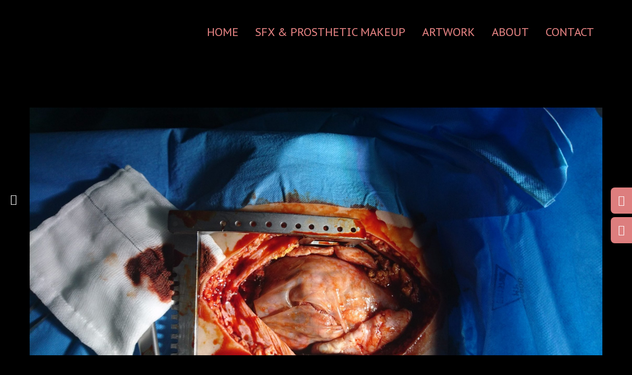

--- FILE ---
content_type: text/html; charset=UTF-8
request_url: https://veronikadejong.com/gmedia/b01d801c-0add-485a-8bbe-25a6c8491f56-scaled-jpeg/
body_size: 70428
content:
<!doctype html><!-- Overlay Pro -->
<html lang="en-GB">
<head>
	<meta charset="UTF-8">
	<meta name="viewport" content="width=device-width, initial-scale=1">
	<link rel="profile" href="https://gmpg.org/xfn/11">
	<title>&#8216;Holby City&#8217;</title>
<meta name='robots' content='max-image-preview:large' />
<link rel='dns-prefetch' href='//nikidejong.com' />
<link rel='dns-prefetch' href='//fonts.googleapis.com' />
<link rel="alternate" type="application/rss+xml" title=" &raquo; Feed" href="https://nikidejong.com/feed/" />
<link rel="alternate" type="application/rss+xml" title=" &raquo; Comments Feed" href="https://nikidejong.com/comments/feed/" />
		<!-- Gmedia Open Graph Meta Image -->
		<meta property="og:title" content="&#039;Holby City&#039;"/>
		<meta property="og:description" content="Silicone fabricating painting and set dressing"/>
		<meta property="og:image" content="https://nikidejong.com/wp-content/grand-media/image/B01D801C-0ADD-485A-8BBE-25A6C8491F56-scaled.jpeg"/>
		<!-- End Gmedia Open Graph Meta Image -->
		<link rel="alternate" type="application/rss+xml" title=" &raquo; &#8216;Holby City&#8217; Comments Feed" href="https://nikidejong.com/gmedia/b01d801c-0add-485a-8bbe-25a6c8491f56-scaled-jpeg/feed/" />
<link rel="alternate" title="oEmbed (JSON)" type="application/json+oembed" href="https://nikidejong.com/wp-json/oembed/1.0/embed?url=https%3A%2F%2Fnikidejong.com%2Fgmedia%2Fb01d801c-0add-485a-8bbe-25a6c8491f56-scaled-jpeg%2F" />
<link rel="alternate" title="oEmbed (XML)" type="text/xml+oembed" href="https://nikidejong.com/wp-json/oembed/1.0/embed?url=https%3A%2F%2Fnikidejong.com%2Fgmedia%2Fb01d801c-0add-485a-8bbe-25a6c8491f56-scaled-jpeg%2F&#038;format=xml" />
<style id='wp-img-auto-sizes-contain-inline-css' type='text/css'>
img:is([sizes=auto i],[sizes^="auto," i]){contain-intrinsic-size:3000px 1500px}
/*# sourceURL=wp-img-auto-sizes-contain-inline-css */
</style>
<style id='wp-emoji-styles-inline-css' type='text/css'>

	img.wp-smiley, img.emoji {
		display: inline !important;
		border: none !important;
		box-shadow: none !important;
		height: 1em !important;
		width: 1em !important;
		margin: 0 0.07em !important;
		vertical-align: -0.1em !important;
		background: none !important;
		padding: 0 !important;
	}
/*# sourceURL=wp-emoji-styles-inline-css */
</style>
<style id='wp-block-library-inline-css' type='text/css'>
:root{--wp-block-synced-color:#7a00df;--wp-block-synced-color--rgb:122,0,223;--wp-bound-block-color:var(--wp-block-synced-color);--wp-editor-canvas-background:#ddd;--wp-admin-theme-color:#007cba;--wp-admin-theme-color--rgb:0,124,186;--wp-admin-theme-color-darker-10:#006ba1;--wp-admin-theme-color-darker-10--rgb:0,107,160.5;--wp-admin-theme-color-darker-20:#005a87;--wp-admin-theme-color-darker-20--rgb:0,90,135;--wp-admin-border-width-focus:2px}@media (min-resolution:192dpi){:root{--wp-admin-border-width-focus:1.5px}}.wp-element-button{cursor:pointer}:root .has-very-light-gray-background-color{background-color:#eee}:root .has-very-dark-gray-background-color{background-color:#313131}:root .has-very-light-gray-color{color:#eee}:root .has-very-dark-gray-color{color:#313131}:root .has-vivid-green-cyan-to-vivid-cyan-blue-gradient-background{background:linear-gradient(135deg,#00d084,#0693e3)}:root .has-purple-crush-gradient-background{background:linear-gradient(135deg,#34e2e4,#4721fb 50%,#ab1dfe)}:root .has-hazy-dawn-gradient-background{background:linear-gradient(135deg,#faaca8,#dad0ec)}:root .has-subdued-olive-gradient-background{background:linear-gradient(135deg,#fafae1,#67a671)}:root .has-atomic-cream-gradient-background{background:linear-gradient(135deg,#fdd79a,#004a59)}:root .has-nightshade-gradient-background{background:linear-gradient(135deg,#330968,#31cdcf)}:root .has-midnight-gradient-background{background:linear-gradient(135deg,#020381,#2874fc)}:root{--wp--preset--font-size--normal:16px;--wp--preset--font-size--huge:42px}.has-regular-font-size{font-size:1em}.has-larger-font-size{font-size:2.625em}.has-normal-font-size{font-size:var(--wp--preset--font-size--normal)}.has-huge-font-size{font-size:var(--wp--preset--font-size--huge)}.has-text-align-center{text-align:center}.has-text-align-left{text-align:left}.has-text-align-right{text-align:right}.has-fit-text{white-space:nowrap!important}#end-resizable-editor-section{display:none}.aligncenter{clear:both}.items-justified-left{justify-content:flex-start}.items-justified-center{justify-content:center}.items-justified-right{justify-content:flex-end}.items-justified-space-between{justify-content:space-between}.screen-reader-text{border:0;clip-path:inset(50%);height:1px;margin:-1px;overflow:hidden;padding:0;position:absolute;width:1px;word-wrap:normal!important}.screen-reader-text:focus{background-color:#ddd;clip-path:none;color:#444;display:block;font-size:1em;height:auto;left:5px;line-height:normal;padding:15px 23px 14px;text-decoration:none;top:5px;width:auto;z-index:100000}html :where(.has-border-color){border-style:solid}html :where([style*=border-top-color]){border-top-style:solid}html :where([style*=border-right-color]){border-right-style:solid}html :where([style*=border-bottom-color]){border-bottom-style:solid}html :where([style*=border-left-color]){border-left-style:solid}html :where([style*=border-width]){border-style:solid}html :where([style*=border-top-width]){border-top-style:solid}html :where([style*=border-right-width]){border-right-style:solid}html :where([style*=border-bottom-width]){border-bottom-style:solid}html :where([style*=border-left-width]){border-left-style:solid}html :where(img[class*=wp-image-]){height:auto;max-width:100%}:where(figure){margin:0 0 1em}html :where(.is-position-sticky){--wp-admin--admin-bar--position-offset:var(--wp-admin--admin-bar--height,0px)}@media screen and (max-width:600px){html :where(.is-position-sticky){--wp-admin--admin-bar--position-offset:0px}}

/*# sourceURL=wp-block-library-inline-css */
</style><style id='global-styles-inline-css' type='text/css'>
:root{--wp--preset--aspect-ratio--square: 1;--wp--preset--aspect-ratio--4-3: 4/3;--wp--preset--aspect-ratio--3-4: 3/4;--wp--preset--aspect-ratio--3-2: 3/2;--wp--preset--aspect-ratio--2-3: 2/3;--wp--preset--aspect-ratio--16-9: 16/9;--wp--preset--aspect-ratio--9-16: 9/16;--wp--preset--color--black: #000000;--wp--preset--color--cyan-bluish-gray: #abb8c3;--wp--preset--color--white: #ffffff;--wp--preset--color--pale-pink: #f78da7;--wp--preset--color--vivid-red: #cf2e2e;--wp--preset--color--luminous-vivid-orange: #ff6900;--wp--preset--color--luminous-vivid-amber: #fcb900;--wp--preset--color--light-green-cyan: #7bdcb5;--wp--preset--color--vivid-green-cyan: #00d084;--wp--preset--color--pale-cyan-blue: #8ed1fc;--wp--preset--color--vivid-cyan-blue: #0693e3;--wp--preset--color--vivid-purple: #9b51e0;--wp--preset--gradient--vivid-cyan-blue-to-vivid-purple: linear-gradient(135deg,rgb(6,147,227) 0%,rgb(155,81,224) 100%);--wp--preset--gradient--light-green-cyan-to-vivid-green-cyan: linear-gradient(135deg,rgb(122,220,180) 0%,rgb(0,208,130) 100%);--wp--preset--gradient--luminous-vivid-amber-to-luminous-vivid-orange: linear-gradient(135deg,rgb(252,185,0) 0%,rgb(255,105,0) 100%);--wp--preset--gradient--luminous-vivid-orange-to-vivid-red: linear-gradient(135deg,rgb(255,105,0) 0%,rgb(207,46,46) 100%);--wp--preset--gradient--very-light-gray-to-cyan-bluish-gray: linear-gradient(135deg,rgb(238,238,238) 0%,rgb(169,184,195) 100%);--wp--preset--gradient--cool-to-warm-spectrum: linear-gradient(135deg,rgb(74,234,220) 0%,rgb(151,120,209) 20%,rgb(207,42,186) 40%,rgb(238,44,130) 60%,rgb(251,105,98) 80%,rgb(254,248,76) 100%);--wp--preset--gradient--blush-light-purple: linear-gradient(135deg,rgb(255,206,236) 0%,rgb(152,150,240) 100%);--wp--preset--gradient--blush-bordeaux: linear-gradient(135deg,rgb(254,205,165) 0%,rgb(254,45,45) 50%,rgb(107,0,62) 100%);--wp--preset--gradient--luminous-dusk: linear-gradient(135deg,rgb(255,203,112) 0%,rgb(199,81,192) 50%,rgb(65,88,208) 100%);--wp--preset--gradient--pale-ocean: linear-gradient(135deg,rgb(255,245,203) 0%,rgb(182,227,212) 50%,rgb(51,167,181) 100%);--wp--preset--gradient--electric-grass: linear-gradient(135deg,rgb(202,248,128) 0%,rgb(113,206,126) 100%);--wp--preset--gradient--midnight: linear-gradient(135deg,rgb(2,3,129) 0%,rgb(40,116,252) 100%);--wp--preset--font-size--small: 13px;--wp--preset--font-size--medium: 20px;--wp--preset--font-size--large: 36px;--wp--preset--font-size--x-large: 42px;--wp--preset--spacing--20: 0.44rem;--wp--preset--spacing--30: 0.67rem;--wp--preset--spacing--40: 1rem;--wp--preset--spacing--50: 1.5rem;--wp--preset--spacing--60: 2.25rem;--wp--preset--spacing--70: 3.38rem;--wp--preset--spacing--80: 5.06rem;--wp--preset--shadow--natural: 6px 6px 9px rgba(0, 0, 0, 0.2);--wp--preset--shadow--deep: 12px 12px 50px rgba(0, 0, 0, 0.4);--wp--preset--shadow--sharp: 6px 6px 0px rgba(0, 0, 0, 0.2);--wp--preset--shadow--outlined: 6px 6px 0px -3px rgb(255, 255, 255), 6px 6px rgb(0, 0, 0);--wp--preset--shadow--crisp: 6px 6px 0px rgb(0, 0, 0);}:where(.is-layout-flex){gap: 0.5em;}:where(.is-layout-grid){gap: 0.5em;}body .is-layout-flex{display: flex;}.is-layout-flex{flex-wrap: wrap;align-items: center;}.is-layout-flex > :is(*, div){margin: 0;}body .is-layout-grid{display: grid;}.is-layout-grid > :is(*, div){margin: 0;}:where(.wp-block-columns.is-layout-flex){gap: 2em;}:where(.wp-block-columns.is-layout-grid){gap: 2em;}:where(.wp-block-post-template.is-layout-flex){gap: 1.25em;}:where(.wp-block-post-template.is-layout-grid){gap: 1.25em;}.has-black-color{color: var(--wp--preset--color--black) !important;}.has-cyan-bluish-gray-color{color: var(--wp--preset--color--cyan-bluish-gray) !important;}.has-white-color{color: var(--wp--preset--color--white) !important;}.has-pale-pink-color{color: var(--wp--preset--color--pale-pink) !important;}.has-vivid-red-color{color: var(--wp--preset--color--vivid-red) !important;}.has-luminous-vivid-orange-color{color: var(--wp--preset--color--luminous-vivid-orange) !important;}.has-luminous-vivid-amber-color{color: var(--wp--preset--color--luminous-vivid-amber) !important;}.has-light-green-cyan-color{color: var(--wp--preset--color--light-green-cyan) !important;}.has-vivid-green-cyan-color{color: var(--wp--preset--color--vivid-green-cyan) !important;}.has-pale-cyan-blue-color{color: var(--wp--preset--color--pale-cyan-blue) !important;}.has-vivid-cyan-blue-color{color: var(--wp--preset--color--vivid-cyan-blue) !important;}.has-vivid-purple-color{color: var(--wp--preset--color--vivid-purple) !important;}.has-black-background-color{background-color: var(--wp--preset--color--black) !important;}.has-cyan-bluish-gray-background-color{background-color: var(--wp--preset--color--cyan-bluish-gray) !important;}.has-white-background-color{background-color: var(--wp--preset--color--white) !important;}.has-pale-pink-background-color{background-color: var(--wp--preset--color--pale-pink) !important;}.has-vivid-red-background-color{background-color: var(--wp--preset--color--vivid-red) !important;}.has-luminous-vivid-orange-background-color{background-color: var(--wp--preset--color--luminous-vivid-orange) !important;}.has-luminous-vivid-amber-background-color{background-color: var(--wp--preset--color--luminous-vivid-amber) !important;}.has-light-green-cyan-background-color{background-color: var(--wp--preset--color--light-green-cyan) !important;}.has-vivid-green-cyan-background-color{background-color: var(--wp--preset--color--vivid-green-cyan) !important;}.has-pale-cyan-blue-background-color{background-color: var(--wp--preset--color--pale-cyan-blue) !important;}.has-vivid-cyan-blue-background-color{background-color: var(--wp--preset--color--vivid-cyan-blue) !important;}.has-vivid-purple-background-color{background-color: var(--wp--preset--color--vivid-purple) !important;}.has-black-border-color{border-color: var(--wp--preset--color--black) !important;}.has-cyan-bluish-gray-border-color{border-color: var(--wp--preset--color--cyan-bluish-gray) !important;}.has-white-border-color{border-color: var(--wp--preset--color--white) !important;}.has-pale-pink-border-color{border-color: var(--wp--preset--color--pale-pink) !important;}.has-vivid-red-border-color{border-color: var(--wp--preset--color--vivid-red) !important;}.has-luminous-vivid-orange-border-color{border-color: var(--wp--preset--color--luminous-vivid-orange) !important;}.has-luminous-vivid-amber-border-color{border-color: var(--wp--preset--color--luminous-vivid-amber) !important;}.has-light-green-cyan-border-color{border-color: var(--wp--preset--color--light-green-cyan) !important;}.has-vivid-green-cyan-border-color{border-color: var(--wp--preset--color--vivid-green-cyan) !important;}.has-pale-cyan-blue-border-color{border-color: var(--wp--preset--color--pale-cyan-blue) !important;}.has-vivid-cyan-blue-border-color{border-color: var(--wp--preset--color--vivid-cyan-blue) !important;}.has-vivid-purple-border-color{border-color: var(--wp--preset--color--vivid-purple) !important;}.has-vivid-cyan-blue-to-vivid-purple-gradient-background{background: var(--wp--preset--gradient--vivid-cyan-blue-to-vivid-purple) !important;}.has-light-green-cyan-to-vivid-green-cyan-gradient-background{background: var(--wp--preset--gradient--light-green-cyan-to-vivid-green-cyan) !important;}.has-luminous-vivid-amber-to-luminous-vivid-orange-gradient-background{background: var(--wp--preset--gradient--luminous-vivid-amber-to-luminous-vivid-orange) !important;}.has-luminous-vivid-orange-to-vivid-red-gradient-background{background: var(--wp--preset--gradient--luminous-vivid-orange-to-vivid-red) !important;}.has-very-light-gray-to-cyan-bluish-gray-gradient-background{background: var(--wp--preset--gradient--very-light-gray-to-cyan-bluish-gray) !important;}.has-cool-to-warm-spectrum-gradient-background{background: var(--wp--preset--gradient--cool-to-warm-spectrum) !important;}.has-blush-light-purple-gradient-background{background: var(--wp--preset--gradient--blush-light-purple) !important;}.has-blush-bordeaux-gradient-background{background: var(--wp--preset--gradient--blush-bordeaux) !important;}.has-luminous-dusk-gradient-background{background: var(--wp--preset--gradient--luminous-dusk) !important;}.has-pale-ocean-gradient-background{background: var(--wp--preset--gradient--pale-ocean) !important;}.has-electric-grass-gradient-background{background: var(--wp--preset--gradient--electric-grass) !important;}.has-midnight-gradient-background{background: var(--wp--preset--gradient--midnight) !important;}.has-small-font-size{font-size: var(--wp--preset--font-size--small) !important;}.has-medium-font-size{font-size: var(--wp--preset--font-size--medium) !important;}.has-large-font-size{font-size: var(--wp--preset--font-size--large) !important;}.has-x-large-font-size{font-size: var(--wp--preset--font-size--x-large) !important;}
/*# sourceURL=global-styles-inline-css */
</style>

<style id='classic-theme-styles-inline-css' type='text/css'>
/*! This file is auto-generated */
.wp-block-button__link{color:#fff;background-color:#32373c;border-radius:9999px;box-shadow:none;text-decoration:none;padding:calc(.667em + 2px) calc(1.333em + 2px);font-size:1.125em}.wp-block-file__button{background:#32373c;color:#fff;text-decoration:none}
/*# sourceURL=/wp-includes/css/classic-themes.min.css */
</style>
<link rel='stylesheet' id='contact-form-7-css' href='https://nikidejong.com/wp-content/plugins/contact-form-7/includes/css/styles.css?ver=6.1.2' type='text/css' media='all' />
<link rel='stylesheet' id='uaf_client_css-css' href='https://nikidejong.com/wp-content/uploads/useanyfont/uaf.css?ver=1758894018' type='text/css' media='all' />
<link rel='stylesheet' id='overlay-style-css' href='https://nikidejong.com/wp-content/themes/overlay/style.css?ver=1.0.4' type='text/css' media='all' />
<link rel='stylesheet' id='overlaychild-grid-style-css' href='https://nikidejong.com/wp-content/themes/overlay-child-grid/style.css?ver=1.0.4' type='text/css' media='all' />
<link rel='stylesheet' id='overlay-header-style-css' href='https://nikidejong.com/wp-content/themes/overlay/templates/header/header-style.css?ver=11.0.1' type='text/css' media='all' />
<link rel='stylesheet' id='overlaychild-grid-header-style-css' href='https://nikidejong.com/wp-content/themes/overlay-child-grid/templates/header/header-style.css?ver=1.0.4' type='text/css' media='all' />
<link rel='stylesheet' id='overlay-footer-style-css' href='https://nikidejong.com/wp-content/themes/overlay/templates/footer/css/footer-none.css?ver=11.0.1' type='text/css' media='all' />
<link rel='stylesheet' id='overlay-resp-mobile-css' href='https://nikidejong.com/wp-content/themes/overlay/inc/css/responsive-mobile.css?ver=11.0.1' type='text/css' media='(max-width: 800px)' />
<link rel='stylesheet' id='overlaychild-grid-resp-mobile-css' href='https://nikidejong.com/wp-content/themes/overlay-child-grid/includes/css/responsive-mobile.css?ver=1.0.4' type='text/css' media='(max-width: 800px)' />
<link rel='stylesheet' id='overlay_customizer_fonts-css' href='//fonts.googleapis.com/css?family=PT+Sans+Caption%3Aregular%2C700|Poppins%3Aregular%26subset%3Dlatin%2C' type='text/css' media='screen' />
<link rel='stylesheet' id='overlay-fonts-css' href='//fonts.googleapis.com/css?family=Open+Sans%7CPoppins&#038;ver=11.0.1' type='text/css' media='all' />
<link rel='stylesheet' id='overlay-font-awesome-css' href='https://nikidejong.com/wp-content/themes/overlay/inc/font-awesome/css/all.css?ver=6.7.2' type='text/css' media='all' />
<link rel='stylesheet' id='overlay-resp-menu-css' href='https://nikidejong.com/wp-content/themes/overlay/inc/css/menu-mobile.css?ver=11.0.1' type='text/css' media='(max-width: 980px)' />
<link rel='stylesheet' id='overlay-resp-tablet-css' href='https://nikidejong.com/wp-content/themes/overlay/inc/css/responsive-tablet.css?ver=11.0.1' type='text/css' media='(max-width: 980px)' />
<style id='overlay-customizer-custom-css-inline-css' type='text/css'>
.site-title{margin-bottom:19px;font-size:12px;font-weight:600;font-family:"0","Helvetica Neue",sans-serif;}.site-logo-align .site-logo-title{padding-left:0px;}.site-description{font-size:21px;font-weight:400;color:#dd7e7e;}.site-boxed,
				.site-container,
				.site-boxed .site-header.stick-header.stuck,
				.site-boxed .main-navigation.stick-header.stuck,
				.site-boxed .site-stick-header.stick-header.stuck,
				.site-boxed .site-bar.stick-header.stuck{max-width:1200px;}.site-header .site-bar .social-icon,
                .site-header.overlay-topbar-one button.header-search,
                .overlay-header-sicons .social-icon{font-size:25px;}.site-header .site-bar .social-icon{margin-right:14.5px;}.site-header-inner{padding-top:26px;padding-bottom:2px;}.main-navigation,
				.menu-toggle{text-transform:uppercase;}.site-container.site-content{padding-top:97px;}.widget-area .widget{margin-bottom:5px;}.overlay-side-social{top:380px;}.overlay-side-social .social-icon{font-size:22px;margin:0 0 7px;}.main-navigation{font-family:Georgia,Times,"Times New Roman",serif;}body, button, input, select, optgroup, textarea{font-family:"PT Sans Caption","Helvetica Neue",sans-serif;}#primary.content-area{font-size:22px;line-height:2;}h1, h2, h3, h4, h5, h6,
                .widget-area .widget-title,
                .main-navigation a,
                button, input[type="button"],
                input[type="reset"],
                input[type="submit"]{font-family:"PT Sans Caption","Helvetica Neue",sans-serif;}.overlay-page-title .overlay-h-title,
				.woocommerce-products-header .woocommerce-products-header__title{font-size:18px;}.overlay-page-title .overlay-h-title,
				.woocommerce-products-header__title{font-weight:200;}header.overlay-page-title{padding:0 0 0px;margin:0 0 4px;}.main-navigation ul ul a:hover,
				.main-navigation ul ul a:focus,
				.main-navigation ul ul li.current-menu-item > a,
				.main-navigation ul ul li.current_page_item > a,
				.main-navigation ul ul li.current-menu-parent > a,
				.main-navigation ul ul li.current_page_parent > a,
				.main-navigation ul ul li.current-menu-ancestor > a,
				.main-navigation ul ul li.current_page_ancestor > a,
				
				.main-navigation.overlay-nav-solid a:hover,
				.main-navigation.overlay-nav-solid ul > li > a:hover,
				.main-navigation.overlay-nav-solid ul > li > a:focus,
				.main-navigation.overlay-nav-solid ul > li.current-menu-item > a,
				.main-navigation.overlay-nav-solid ul > li.current-menu-ancestor > a,
				.main-navigation.overlay-nav-solid ul > li.current-menu-parent > a,
				.main-navigation.overlay-nav-solid ul > li.current_page_parent > a,
				.main-navigation.overlay-nav-solid ul > li.current_page_ancestor > a,
				.main-navigation.overlay-nav-solid .current_page_item > a,
				
				.main-navigation.overlay-nav-block ul > li > a:hover span.nav-span-block,
				.main-navigation.overlay-nav-block ul > li > a:focus span.nav-span-block,
				.main-navigation.overlay-nav-block ul > li.current-menu-item > a span.nav-span-block,
				.main-navigation.overlay-nav-block ul > li.current-menu-ancestor > a span.nav-span-block,
				.main-navigation.overlay-nav-block ul > li.current-menu-parent > a span.nav-span-block,
				.main-navigation.overlay-nav-block ul > li.current_page_parent > a span.nav-span-block,
				.main-navigation.overlay-nav-block ul > li.current_page_ancestor > a span.nav-span-block,
				.main-navigation.overlay-nav-block .current_page_item > a span.nav-span-block,
				
				.overlay-widget-shortline .widget-title::after,
				.overlay-widget-sideline .widget-title::after,
				.overlay-side-social .social-icon,
                .error-btn a:hover,
                .overlay-slider-container .overlay-btn,
				.overlay-readmore-btn:hover,
				.overlay-numeric-navigation.square li a,
				.overlay-numeric-navigation.square li a:hover,
				.overlay-numeric-navigation.square li.active a,
				.overlay-numeric-navigation.square li.disabled,
				.overlay-numeric-navigation.circle li a,
				.overlay-numeric-navigation.circle li a:hover,
				.overlay-numeric-navigation.circle li.active a,
				.overlay-numeric-navigation.circle li.disabled,
				.overlay-numeric-navigation.squaretxt li a,
				.overlay-numeric-navigation.squaretxt li a:hover,
				.overlay-numeric-navigation.squaretxt li.active a,
				.overlay-numeric-navigation.squaretxt li.disabled,
                #comments .comment-form input.submit:hover,
                .pag-btn-two .overlay-loadmore,
				.overlay-footdivide-shortline .footer-custom-block::after,
				.overlay-footdivide-shortline ul.site-footer-widgets > li::after{background-color:#dd7e7e;}a,
				.overlay-numeric-navigation.circle li.prev a,
				.overlay-numeric-navigation.circle li.next a,
				.overlay-numeric-navigation.squaretxt li.prev a,
				.overlay-numeric-navigation.squaretxt li.next a,
				.overlay-footer-social-two #overlay-bottombar-menu li a:hover,
				.overlay-footer-social-two.footer-menu-vertical #overlay-bottombar-menu li a:hover{color:#dd7e7e;}#site-navigation.main-navigation.overlay-nav-plain ul > li > a:hover,
				#site-navigation.main-navigation.overlay-nav-plain ul > li > a:focus,
				#site-navigation.main-navigation.overlay-nav-plain ul > li.current-menu-item > a,
				#site-navigation.main-navigation.overlay-nav-plain ul > li.current-menu-ancestor > a,
				#site-navigation.main-navigation.overlay-nav-plain ul > li.current-menu-parent > a,
				#site-navigation.main-navigation.overlay-nav-plain ul > li.current_page_parent > a,
				#site-navigation.main-navigation.overlay-nav-plain ul > li.current_page_ancestor > a,
				#site-navigation.main-navigation.overlay-nav-plain .current_page_item > a,
				
				#site-navigation.main-navigation.overlay-nav-underline ul > li > a:hover,
				#site-navigation.main-navigation.overlay-nav-underline ul > li > a:focus,
				#site-navigation.main-navigation.overlay-nav-underline ul > li.current-menu-item > a,
				#site-navigation.main-navigation.overlay-nav-underline ul > li.current-menu-ancestor > a,
				#site-navigation.main-navigation.overlay-nav-underline ul > li.current-menu-parent > a,
				#site-navigation.main-navigation.overlay-nav-underline ul > li.current_page_parent > a,
				#site-navigation.main-navigation.overlay-nav-underline ul > li.current_page_ancestor > a,
				#site-navigation.main-navigation.overlay-nav-underline .current_page_item > a{color:#dd7e7e !important;}.main-navigation.overlay-nav-underline ul > li > a:hover,
				.main-navigation.overlay-nav-underline ul > li > a:focus,
				.main-navigation.overlay-nav-underline ul > li.current-menu-item > a,
				.main-navigation.overlay-nav-underline ul > li.current-menu-ancestor > a,
				.main-navigation.overlay-nav-underline ul > li.current-menu-parent > a,
				.main-navigation.overlay-nav-underline ul > li.current_page_parent > a,
				.main-navigation.overlay-nav-underline ul > li.current_page_ancestor > a,
				.main-navigation.overlay-nav-underline .current_page_item > a{box-shadow:0 -4px 0 #dd7e7e inset;}.overlay-scrollmore::before{border-top-color:#dd7e7e;}blockquote{border-left-color:#dd7e7e !important;}a:hover,
				a:focus,
				a:active{color:#e5b8ae;}body.enable-sticky-widgets .sticky-widget-area.stuck{background-color:#000000;}body.overlay-site-boxed .site-boxed,
				body.overlay-site-full-width-blocked.overlay-joined-content .site-content-inner,
				body.overlay-site-full-width-blocked.overlay-break-content .content-area,
				body.overlay-site-full-width-blocked.overlay-break-content .widget-area,
				body.overlay-site-full-width-blocked.overlay-break-content .widget-area.widgets-apart .widget{background-color:#ffffff;}body #page header.site-header,
				.header-search-block,
                body #page .site-header .site-bar-inner,
                .site-header.overlay-header-grid .site-header-inner{background-color:#000000;}body #page header.site-header{color:#dd7e7e;}.site-header .site-bar,
				.header-search-block,
				body #page .site-header .site-bar-inner,
				.site-header .header-search-block{background-color:#000000;}.site-header .site-bar,
				button.header-search{color:#dd7e7e;}.main-navigation ul ul{background-color:rgba(0, 0, 0, 1);;color:#dd7e7e;}.main-navigation ul ul a:hover,
					.main-navigation ul ul a:focus,
					.main-navigation ul ul li.current-menu-item > a,
					.main-navigation ul ul li.current_page_item > a,
					.main-navigation ul ul li.current-menu-parent > a,
					.main-navigation ul ul li.current_page_parent > a,
					.main-navigation ul ul li.current-menu-ancestor > a,
					.main-navigation ul ul li.current_page_ancestor > a,
					.main-navigation.overlay-nav-solid a:hover,
					.main-navigation.overlay-nav-solid ul > li > a:hover,
					.main-navigation.overlay-nav-solid ul > li > a:focus,
					.main-navigation.overlay-nav-solid ul > li.current-menu-item > a,
					.main-navigation.overlay-nav-solid ul > li.current-menu-ancestor > a,
					.main-navigation.overlay-nav-solid ul > li.current-menu-parent > a,
					.main-navigation.overlay-nav-solid ul > li.current_page_parent > a,
					.main-navigation.overlay-nav-solid ul > li.current_page_ancestor > a,
					.main-navigation.overlay-nav-solid .current_page_item > a,
					.main-navigation.overlay-nav-block ul > li > a:hover span.nav-span-block,
					.main-navigation.overlay-nav-block ul > li > a:focus span.nav-span-block,
					.main-navigation.overlay-nav-block ul > li.current-menu-item > a span.nav-span-block,
					.main-navigation.overlay-nav-block ul > li.current-menu-ancestor > a span.nav-span-block,
					.main-navigation.overlay-nav-block ul > li.current-menu-parent > a span.nav-span-block,
					.main-navigation.overlay-nav-block ul > li.current_page_parent > a span.nav-span-block,
					.main-navigation.overlay-nav-block ul > li.current_page_ancestor > a span.nav-span-block,
					.main-navigation.overlay-nav-block .current_page_item > a span.nav-span-block{background-color:#000000;}.main-navigation.overlay-nav-plain ul > li > a:hover,
					.main-navigation.overlay-nav-plain ul > li > a:focus,
					.main-navigation.overlay-nav-plain ul > li.current-menu-item > a,
					.main-navigation.overlay-nav-plain ul > li.current-menu-ancestor > a,
					.main-navigation.overlay-nav-plain ul > li.current-menu-parent > a,
					.main-navigation.overlay-nav-plain ul > li.current_page_parent > a,
					.main-navigation.overlay-nav-plain ul > li.current_page_ancestor > a,
					.main-navigation.overlay-nav-plain .current_page_item > a,
					
					.main-navigation.overlay-nav-underline ul > li > a:hover,
					.main-navigation.overlay-nav-underline ul > li > a:focus,
					.main-navigation.overlay-nav-underline ul > li.current-menu-item > a,
					.main-navigation.overlay-nav-underline ul > li.current-menu-ancestor > a,
					.main-navigation.overlay-nav-underline ul > li.current-menu-parent > a,
					.main-navigation.overlay-nav-underline ul > li.current_page_parent > a,
					.main-navigation.overlay-nav-underline ul > li.current_page_ancestor > a,
					.main-navigation.overlay-nav-underline .current_page_item > a{color:#e5b8ae !important;}.main-navigation.overlay-nav-underline ul > li > a:hover,
					.main-navigation.overlay-nav-underline ul > li > a:focus,
					.main-navigation.overlay-nav-underline ul > li.current-menu-item > a,
					.main-navigation.overlay-nav-underline ul > li.current-menu-ancestor > a,
					.main-navigation.overlay-nav-underline ul > li.current-menu-parent > a,
					.main-navigation.overlay-nav-underline ul > li.current_page_parent > a,
					.main-navigation.overlay-nav-underline ul > li.current_page_ancestor > a,
					.main-navigation.overlay-nav-underline .current_page_item > a{box-shadow:0 -4px 0 #000000 inset;}.main-navigation.overlay-nav-plain ul ul li a:hover,
					.main-navigation.overlay-nav-underline ul ul li a:hover{color:#FFF !important;}.main-navigation ul ul a:hover,
					.main-navigation ul ul a:focus,
					.main-navigation ul ul li.current-menu-item > a,
					.main-navigation ul ul li.current_page_item > a,
					.main-navigation ul ul li.current-menu-parent > a,
					.main-navigation ul ul li.current_page_parent > a,
					.main-navigation ul ul li.current-menu-ancestor > a,
					.main-navigation ul ul li.current_page_ancestor > a,
					.main-navigation.overlay-nav-plain ul ul li a:hover,
					.main-navigation.overlay-nav-underline ul ul li a:hover,
					.main-navigation.overlay-nav-solid ul a:hover,
					.main-navigation.overlay-nav-solid ul > li > a:hover,
					.main-navigation.overlay-nav-solid ul > li > a:focus,
					.main-navigation.overlay-nav-solid ul > li.current-menu-item > a,
					.main-navigation.overlay-nav-solid ul > li.current-menu-ancestor > a,
					.main-navigation.overlay-nav-solid ul > li.current-menu-parent > a,
					.main-navigation.overlay-nav-solid ul > li.current_page_parent > a,
					.main-navigation.overlay-nav-solid ul > li.current_page_ancestor > a,
					.main-navigation.overlay-nav-solid .current_page_item > a,
					.main-navigation.overlay-nav-block ul > li > a:hover span.nav-span-block,
					.main-navigation.overlay-nav-block ul > li > a:focus span.nav-span-block,
					.main-navigation.overlay-nav-block ul > li.current-menu-item > a span.nav-span-block,
					.main-navigation.overlay-nav-block ul > li.current-menu-ancestor > a span.nav-span-block,
					.main-navigation.overlay-nav-block ul > li.current-menu-parent > a span.nav-span-block,
					.main-navigation.overlay-nav-block ul > li.current_page_parent > a span.nav-span-block,
					.main-navigation.overlay-nav-block ul > li.current_page_ancestor > a span.nav-span-block,
					.main-navigation.overlay-nav-block .current_page_item > a span.nav-span-block{color:#e5b8ae !important;}.site-title a{color:#dd7e7e;}.overlay-h-title{color:#dd7e7e;}.overlay-breadcrumbs{color:#545454;}.site-content-inner h1,
				.site-content-inner h2,
				.site-content-inner h3,
				.site-content-inner h4,
				.site-content-inner h5,
				.site-content-inner h6,
				.widget-area .widget-title{color:#dd7e7e;}.site-content-inner{color:#dd7e7e;}.widget-area .widget-title{color:#dd7e7e;}.widget-area{color:#dd7e7e;}.site-content-inner a,
				.overlay-breadcrumbs a,
				.overlay-pagetitle-cheader .overlay-breadcrumbs a{color:#ddaaaa;}.site-content-inner a:hover,
				.overlay-breadcrumbs a:hover,
				.overlay-pagetitle-cheader .overlay-breadcrumbs a:hover{color:#dd7e7e;}.widget-area a{color:#dd7e7e;}.widget-area a:hover{color:#ddaaaa;}body.overlay-site-full-width .site-footer,
				body.overlay-site-boxed .site-footer,
				body.overlay-site-full-width-blocked .site-footer{background-color:#000000;}.site-footer .site-footer-inner{color:#dd7e7e;}.site-footer .widget-title{color:#545454;}.overlay-footer-social .site-footer-icons .social-icon{color:#545454;}.site-footer .site-footer-inner a{color:#dd7e7e;}.site-footer .site-footer-inner a:hover{color:#dda1a1;}.site-footer .site-bar,
				.site-footer .site-bar .site-bar-inner{background-color:#000000;}.site-footer .site-bar{color:#dd7e7e;}.site-footer .site-bar-text a,
				.site-footer .site-bar .site-bar-inner a{color:#dd7e7e;}.site-footer .site-bar-text a:hover,
				.site-footer .site-bar .social-icon:hover,
				.site-footer #overlay-bottombar-menu li a:hover{color:#dda1a1;}
@media (min-width: 981px){.main-navigation ul#overlay-main-menu > li > a,
				.main-navigation #overlay-main-menu > ul > li > a,
				.main-navigation .overlay-menu-cart{font-size:22px;}.main-navigation ul#overlay-main-menu > li > a,
					.main-navigation.overlay-nav-block #overlay-main-menu > ul > li > a{padding-top:22px;padding-bottom:2px;margin-left:0px;margin-right:0px;}.main-navigation ul#overlay-main-menu > li > a{padding-left:17px;padding-right:17px;}.main-navigation.overlay-nav-block #overlay-main-menu > ul > li > a{padding-left:8.5px;padding-right:8.5px;}.main-navigation ul ul{margin-left:-0px;}.main-navigation ul ul ul{margin-left:0;}.main-navigation ul ul a{font-size:20px;}}
@media (max-width: 980px){.menu-toggle{font-size:22px;padding-top:22px;padding-bottom:2px;}#site-navigation.main-navigation ul > li > a:hover,
					#site-navigation.main-navigation ul > li.current-menu-item > a,
					#site-navigation.main-navigation ul > li.current-menu-ancestor > a,
					#site-navigation.main-navigation ul > li.current-menu-parent > a,
					#site-navigation.main-navigation ul > li.current_page_parent > a,
					#site-navigation.main-navigation ul > li.current_page_ancestor > a,
					#site-navigation.main-navigation .current_page_item > a,
					#site-navigation.main-navigation ul > li.current-menu-item > a span.nav-span-block,
					#site-navigation.main-navigation ul > li.current-menu-ancestor > a span.nav-span-block,
					#site-navigation.main-navigation ul > li.current-menu-parent > a span.nav-span-block,
					#site-navigation.main-navigation ul > li.current_page_parent > a span.nav-span-block,
					#site-navigation.main-navigation ul > li.current_page_ancestor > a span.nav-span-block,
					#site-navigation.main-navigation .current_page_item > a span.nav-span-block,
					#site-navigation.main-navigation.overlay-nav-block ul > li > a:hover span.nav-span-block,
					#site-navigation.main-navigation.overlay-nav-plain ul li a:hover,
					#site-navigation.main-navigation.overlay-nav-solid ul li a:hover,
					#site-navigation.main-navigation.overlay-nav-underline ul li a:hover,
					#site-navigation.main-navigation.overlay-nav-blocks ul li a:hover,
					#site-navigation.main-navigation.overlay-nav-blocks ul li a:hover span.nav-span-block{color:#000000 !important;}button.menu-toggle{font-size:24px;}.main-navigation li a{font-size:18px;}.main-navigation a{color:#dd7e7e;}#site-navigation.main-navigation ul > li > a:hover,
				#site-navigation.main-navigation ul > li.menu-item.current-menu-item > a,
				#site-navigation.main-navigation ul > li.menu-item.current-menu-ancestor > a,
				#site-navigation.main-navigation ul > li.menu-item.current-menu-parent > a,
				#site-navigation.main-navigation ul > li.menu-item.current_page_parent > a,
				#site-navigation.main-navigation ul > li.menu-item.current_page_ancestor > a,
				#site-navigation.main-navigation .menu-item.current_page_item > a,
				#site-navigation.main-navigation ul > li.menu-item.current-menu-item > a span.nav-span-block,
				#site-navigation.main-navigation ul > li.menu-item.current-menu-ancestor > a span.nav-span-block,
				#site-navigation.main-navigation ul > li.menu-item.current-menu-parent > a span.nav-span-block,
				#site-navigation.main-navigation ul > li.menu-item.current_page_parent > a span.nav-span-block,
				#site-navigation.main-navigation ul > li.menu-item.current_page_ancestor > a span.nav-span-block,
				#site-navigation.main-navigation .menu-item.current_page_item > a span.nav-span-block,
				#site-navigation.main-navigation.overlay-nav-block ul > li > a:hover span.nav-span-block,
				#site-navigation.main-navigation.overlay-nav-plain ul li a:hover,
				#site-navigation.main-navigation.overlay-nav-solid ul li a:hover,
				#site-navigation.main-navigation.overlay-nav-underline ul li a:hover,
				#site-navigation.main-navigation.overlay-nav-blocks ul li a:hover,
				#site-navigation.main-navigation.overlay-nav-blocks ul li a:hover span.nav-span-block{color:#e5b8ae !important;}.main-navigation .menu-dropdown-btn{color:#dd7e7e;}.main-menu-close{color:#dd7e7e;}.main-navigation ul ul{background-color:rgba(0, 0, 0, 0.06) !important;}}
@media (max-width: 800px){.site-header .site-bar button.header-search,
				.header-search-block, .header-search-overlay{display:none !important;}}
/*# sourceURL=overlay-customizer-custom-css-inline-css */
</style>
<link rel='stylesheet' id='gmedia-global-frontend-css' href='https://nikidejong.com/wp-content/plugins/grand-media/assets/gmedia.global.front.css?ver=1.15.0' type='text/css' media='all' />
<script type="text/javascript" src="https://nikidejong.com/wp-includes/js/jquery/jquery.min.js?ver=3.7.1" id="jquery-core-js"></script>
<script type="text/javascript" src="https://nikidejong.com/wp-includes/js/jquery/jquery-migrate.min.js?ver=3.4.1" id="jquery-migrate-js"></script>
<link rel="EditURI" type="application/rsd+xml" title="RSD" href="https://nikidejong.com/xmlrpc.php?rsd" />
<meta name="generator" content="WordPress 6.9" />
<link rel='shortlink' href='https://nikidejong.com/?p=631' />

<!-- <meta name="GmediaGallery" version="1.24.1/1.8.0" license="3250:1sl-ec0e-e3ef-08be" /> -->
<style type="text/css" id="custom-background-css">
body.custom-background { background-color: #000000; }
</style>
	<link rel="icon" href="https://nikidejong.com/wp-content/uploads/2025/07/cropped-Untitled_Artwork-2-32x32.jpeg" sizes="32x32" />
<link rel="icon" href="https://nikidejong.com/wp-content/uploads/2025/07/cropped-Untitled_Artwork-2-192x192.jpeg" sizes="192x192" />
<link rel="apple-touch-icon" href="https://nikidejong.com/wp-content/uploads/2025/07/cropped-Untitled_Artwork-2-180x180.jpeg" />
<meta name="msapplication-TileImage" content="https://nikidejong.com/wp-content/uploads/2025/07/cropped-Untitled_Artwork-2-270x270.jpeg" />
		<style type="text/css" id="wp-custom-css">
			.byline { display: none; }
.posted-on { display: none; }
.tags-links {display:none;}
.cat-links {display:none;}		</style>
		</head>

<body class="wp-singular gmedia-template-default single single-gmedia postid-631 custom-background wp-theme-overlay wp-child-theme-overlay-child-grid overlay-site-full-width overlay-menu-rightside overlay-blog-post-fw">
<div id="page" class="site overlay-search-slide">

			<div class="overlay-side-social   overlay-icons-sideright overlay-side-social-rounded">
			<a href="https://www.instagram.com/niki_de_jong_fx" target="_blank" title="Follow Us on Instagram" class="social-icon social-instagram"><i class="fab fa-instagram"></i></a><a href="https://www.imdb.com/name/nm5256031/?ref_=nv_sr_srsg_0#make_up_department" target="_blank" class="social-icon social-custom"><i class="fab fa-imdb"></i></a>		</div>
	
	<div class="site-not-boxed">
		<a class="skip-link screen-reader-text" href="#content">Skip to content</a>

		
			<header id="masthead" class="site-header overlay-header-grid   ">
        
    <div class="site-stick-header stick-header"><div class="site-stick-inner">
        <div class="site-container overlay-header-container">
            <div class="site-header-inner social-align-right">

                <div class="site-branding align-items-top">
                    <div class="site-logo-align">                        
                        <div class="site-logo-align-inner">                            
                                                            <div class="site-logo-title">
                                    <p class="site-title"><a href="https://nikidejong.com/" rel="home"></a></p>                                                                    </div>
                                                    
                        </div>
                    </div>                </div><!-- .site-branding -->

                                    
                                            <nav id="site-navigation" class="main-navigation overlay-menu-rightside overlay-nav-solid    overlay-dd-style-arrow">
                            <div class="site-container">
                                <button class="menu-toggle" aria-controls="main-menu" aria-expanded="false">
                                                                        Menu                                </button>
                                <div class="menu-main-menu-container">
                                    <div class="main-menu-inner"><ul id="overlay-main-menu" class="menu"><li id="menu-item-1986" class="menu-item menu-item-type-post_type menu-item-object-page menu-item-home menu-item-1986"><a href="https://nikidejong.com/">Home</a></li>
<li id="menu-item-1981" class="menu-item menu-item-type-post_type menu-item-object-page menu-item-has-children menu-item-1981"><a href="https://nikidejong.com/services-2/">SFX &#038; Prosthetic Makeup</a>
<ul class="sub-menu">
	<li id="menu-item-2170" class="menu-item menu-item-type-post_type menu-item-object-page menu-item-2170"><a href="https://nikidejong.com/hire/">Hire</a></li>
	<li id="menu-item-2175" class="menu-item menu-item-type-post_type menu-item-object-page menu-item-2175"><a href="https://nikidejong.com/courses/">Courses</a></li>
	<li id="menu-item-2579" class="menu-item menu-item-type-custom menu-item-object-custom menu-item-2579"><a href="https://www.instagram.com/niki_de_jong_fx/">Portfolio</a></li>
	<li id="menu-item-1985" class="menu-item menu-item-type-post_type menu-item-object-page menu-item-1985"><a href="https://nikidejong.com/resume-2/">Credits</a></li>
</ul>
</li>
<li id="menu-item-2531" class="menu-item menu-item-type-post_type menu-item-object-page menu-item-has-children menu-item-2531"><a href="https://nikidejong.com/artwork/">Artwork</a>
<ul class="sub-menu">
	<li id="menu-item-2580" class="menu-item menu-item-type-custom menu-item-object-custom menu-item-2580"><a href="https://www.instagram.com/notnikidejong">Portfolio</a></li>
	<li id="menu-item-2581" class="menu-item menu-item-type-custom menu-item-object-custom menu-item-2581"><a href="https://www.youtube.com/watch?v=9Kh7hs3x3GU&#038;list=PLubxV1ik_2z4iqlOEXaC1AstZkmM6oC0c">Film &#038; Video</a></li>
</ul>
</li>
<li id="menu-item-1982" class="menu-item menu-item-type-post_type menu-item-object-page menu-item-1982"><a href="https://nikidejong.com/about-2/">about</a></li>
<li id="menu-item-1983" class="menu-item menu-item-type-post_type menu-item-object-page menu-item-1983"><a href="https://nikidejong.com/contact-2/">contact</a></li>
</ul></div>                                    <button class="main-menu-close"></button>
                                </div>
                            </div>
                        </nav><!-- #site-navigation -->
                                        
                                
                            </div>

            
        </div>

    </div></div>    
</header><!-- #masthead -->
		
		
		
		<div id="content" class="site-container site-content heading-prop-2">
			<div class="site-content-inner ">
	<div id="primary" class="content-area content-area-full">
		<main id="main" class="site-main overlay-postnav-barrows overlay-comments-default">

			<article id="post-631" class="post-631 gmedia type-gmedia status-publish hentry">
	
	    
	
	<div class="entry-content">

                                    
		<div class="GmediaGallery_SinglePage">					<a class="gmedia-item-link" rel="gmedia-item"						href="https://nikidejong.com/wp-content/grand-media/image/B01D801C-0ADD-485A-8BBE-25A6C8491F56-scaled.jpeg"><img class="gmedia-item"							style="max-width:100%;"							src="https://nikidejong.com/wp-content/grand-media/image/B01D801C-0ADD-485A-8BBE-25A6C8491F56-scaled.jpeg"							alt="&#039;Holby City&#039;"/></a>										<div class="gmsingle_wrapper gmsingle_clearfix">						<script type="text/html" class="gm_script2html">							<div class="gmsingle_photo_header gmsingle_clearfix">								<div class="gmsingle_name_wrap gmsingle_clearfix">																			<div class="gmsingle_user_avatar">											<a class="gmsingle_user_avatar_link"												href="https://nikidejong.com/author/niki/"><img													src="https://secure.gravatar.com/avatar/776382193ace7f10a10fc461627e831698f18ba1e050cf3e0d87a87fa3091cfd?s=60&#038;d=mm&#038;r=g" alt=""/></a>										</div>																		<div class="gmsingle_title_author">										<div class="gmsingle_title">											&#039;Holby City&#039;											&nbsp;										</div>										<div class="gmsingle_author_name">											<a class="gmsingle_author_link"												href="https://nikidejong.com/author/niki/">Niki de Jong</a>										</div>									</div>								</div>							</div>						</script>						<div class="gmsingle_photo_info">							<div class="gmsingle_description_wrap">								<p>Silicone fabricating painting and set dressing</p>								<script type="text/html" class="gm_script2html">																			<div class="gmsingle_terms">											<span class="gmsingle_term_label">Album:</span>											<span class="gmsingle_album"><span class="gmsingle_term"><a														href="https://nikidejong.com/gmedia-album/art-finishing/">Art Finishing</a></span></span>										</div>																				<div class="gmsingle_terms">											<span class="gmsingle_term_label">Tags:</span>											<span class="gmsingle_tags"><span class='gmsingle_term'><a>#'Holby City'</a></span></span>										</div>																	</script>							</div>							<script type="text/html" class="gm_script2html">																<div class="gmsingle_details_section">									<div class="gmsingle_details_title">Details</div>									<div class="gmsingle_slide_details">																				<div class='gmsingle_meta'>																						<div class='gmsingle_clearfix'>												<span class='gmsingle_meta_key'>Uploaded</span>												<span class='gmsingle_meta_value'>7 February 2021</span>											</div>										</div>									</div>								</div>							</script>						</div>					</div>					<style>						.gmsingle_clearfix {							display: block;						}						.gmsingle_clearfix::after {							visibility: hidden;							display: block;							font-size: 0;							content: ' ';							clear: both;							height: 0;						}						.gmsingle_wrapper {							margin: 0 auto;						}						.gmsingle_wrapper * {							-webkit-box-sizing: border-box;							-moz-box-sizing: border-box;							box-sizing: border-box;						}						.gmsingle_photo_header {							margin-bottom: 15px;						}						.gmsingle_name_wrap {							padding: 24px 0 2px 80px;							height: 85px;							max-width: 100%;							overflow: hidden;							white-space: nowrap;							position: relative;						}						.gmsingle_name_wrap .gmsingle_user_avatar {							position: absolute;							top: 20px;							left: 0;						}						.gmsingle_name_wrap .gmsingle_user_avatar a.gmsingle_user_avatar_link {							display: block;							text-decoration: none;						}						.gmsingle_name_wrap .gmsingle_user_avatar img {							height: 60px !important;							width: auto;							overflow: hidden;							border-radius: 3px;						}						.gmsingle_name_wrap .gmsingle_title_author {							display: inline-block;							vertical-align: top;							max-width: 100%;						}						.gmsingle_name_wrap .gmsingle_title_author .gmsingle_title {							text-rendering: auto;							font-weight: 100;							font-size: 24px;							width: 100%;							overflow: hidden;							white-space: nowrap;							text-overflow: ellipsis;							margin: 0;							padding: 1px 0;							height: 1.1em;							line-height: 1;							box-sizing: content-box;							letter-spacing: 0;							text-transform: capitalize;						}						.gmsingle_name_wrap .gmsingle_title_author > div {							font-size: 14px;						}						.gmsingle_name_wrap .gmsingle_title_author .gmsingle_author_name {							float: left;						}						.gmsingle_name_wrap .gmsingle_title_author a {							font-size: inherit;						}						.gmsingle_photo_info {							display: flex;							flex-wrap: wrap;						}						.gmsingle_details_title {							margin: 0;							padding: 0;							text-transform: uppercase;							font-size: 18px;							line-height: 1em;							font-weight: 300;							height: 1.1em;							display: inline-block;							overflow: visible;							border: none;						}						.gmsingle_description_wrap {							flex: 1;							overflow: hidden;							min-width: 220px;							max-width: 100%;							padding-right: 7px;							margin-bottom: 30px;						}						.gmsingle_description_wrap .gmsingle_terms {							overflow: hidden;							margin: 0;							position: relative;							font-size: 14px;							font-weight: 300;						}						.gmsingle_description_wrap .gmsingle_term_label {							margin-right: 10px;						}						.gmsingle_description_wrap .gmsingle_term_label:empty {							display: none;						}						.gmsingle_description_wrap .gmsingle_terms .gmsingle_term {							display: inline-block;							margin: 0 12px 1px 0;						}						.gmsingle_description_wrap .gmsingle_terms .gmsingle_term a {							white-space: nowrap;						}						.gmsingle_details_section {							flex: 1;							width: 33%;							padding-right: 7px;							padding-left: 7px;							min-width: 220px;							max-width: 100%;						}						.gmsingle_details_section .gmsingle_slide_details {							margin: 20px 0;						}						.gmsingle_location_section {							flex: 1;							width: 27%;							padding-right: 7px;							padding-left: 7px;							min-width: 220px;							max-width: 100%;						}						.gmsingle_location_section .gmsingle_location_info {							margin: 20px 0;						}						.gmsingle_location_section .gmsingle_location_info * {							display: block;						}						.gmsingle_location_section .gmsingle_location_info img {							width: 100%;							height: auto;						}						.gmsingle_badges {							border-bottom: 1px solid rgba(0, 0, 0, 0.1);							padding-bottom: 17px;							margin-bottom: 12px;							text-align: left;							font-weight: 300;						}						.gmsingle_badges__column {							display: inline-block;							vertical-align: top;							width: 40%;							min-width: 80px;						}						.gmsingle_badges__column .gmsingle_badges__label {							font-size: 14px;						}						.gmsingle_badges__column .gmsingle_badges__count {							font-size: 20px;							line-height: 1em;							margin-top: 1px;						}						.gmsingle_exif {							border-bottom: 1px solid rgba(0, 0, 0, 0.1);							padding-bottom: 12px;							margin-bottom: 12px;							text-align: left;							font-size: 14px;							line-height: 1.7em;							font-weight: 300;						}						.gmsingle_exif .gmsingle_camera_settings .gmsingle_separator {							font-weight: 200;							padding: 0 5px;							display: inline-block;						}						.gmsingle_meta {							padding-bottom: 12px;							margin-bottom: 12px;							text-align: left;							font-size: 14px;							line-height: 1.2em;							font-weight: 300;						}						.gmsingle_meta .gmsingle_meta_key {							float: left;							padding: 3px 0;							width: 40%;							min-width: 80px;						}						.gmsingle_meta .gmsingle_meta_value {							float: left;							white-space: nowrap;							padding: 3px 0;							text-transform: capitalize;						}					</style>					</div>        
	</div><!-- .entry-content -->

    <footer class="entry-footer  ">
            </footer><!-- .entry-footer -->

</article><!-- #post-631 -->
	<nav class="navigation post-navigation" aria-label="Posts">
		<h2 class="screen-reader-text">Post navigation</h2>
		<div class="nav-links"><div class="nav-previous"><a href="https://nikidejong.com/gmedia/e59fb0e0-8fa1-4cbb-880d-e1f057e43f8b-mp4/" rel="prev">call the midwife</a></div><div class="nav-next"><a href="https://nikidejong.com/gmedia/94b84137-03e3-46e7-a951-dbd446743355-mp4/" rel="next">Red Dwarf</a></div></div>
	</nav><div id="comments" class="comments-area overlay-combottom">

		<div id="respond" class="comment-respond">
		<h3 id="reply-title" class="comment-reply-title">Leave a Reply <small><a rel="nofollow" id="cancel-comment-reply-link" href="/gmedia/b01d801c-0add-485a-8bbe-25a6c8491f56-scaled-jpeg/#respond" style="display:none;">Cancel reply</a></small></h3><form action="https://nikidejong.com/wp-comments-post.php" method="post" id="commentform" class="comment-form"><p class="comment-notes"><span id="email-notes">Your email address will not be published.</span> <span class="required-field-message">Required fields are marked <span class="required">*</span></span></p><p class="comment-form-comment"><label for="comment">Comment <span class="required">*</span></label> <textarea id="comment" name="comment" cols="45" rows="8" maxlength="65525" required></textarea></p><p class="comment-form-author"><label for="author">Name <span class="required">*</span></label> <input id="author" name="author" type="text" value="" size="30" maxlength="245" autocomplete="name" required /></p>
<p class="comment-form-email"><label for="email">Email <span class="required">*</span></label> <input id="email" name="email" type="email" value="" size="30" maxlength="100" aria-describedby="email-notes" autocomplete="email" required /></p>
<p class="comment-form-url"><label for="url">Website</label> <input id="url" name="url" type="url" value="" size="30" maxlength="200" autocomplete="url" /></p>
<p class="comment-form-cookies-consent"><input id="wp-comment-cookies-consent" name="wp-comment-cookies-consent" type="checkbox" value="yes" /> <label for="wp-comment-cookies-consent">Save my name, email, and website in this browser for the next time I comment.</label></p>
<p class="comment-form-captcha">
            <label><b>Captcha </b><span class="required">*</span></label>
            <div style="clear:both;"></div><div style="clear:both;"></div><img src="[data-uri]" width="100"><label>Type the text displayed above:</label>
            <input id="captcha_code" name="captcha_code" size="15" type="text" />
            <div style="clear:both;"></div>
            </p><p class="form-submit"><input name="submit" type="submit" id="submit" class="submit" value="Post Comment" /> <input type='hidden' name='comment_post_ID' value='631' id='comment_post_ID' />
<input type='hidden' name='comment_parent' id='comment_parent' value='0' />
</p></form>	</div><!-- #respond -->
	
</div><!-- #comments -->
		</main><!-- #main -->
	</div><!-- #primary -->
	
	
			</div><!-- .site-content-inner -->
		</div><!-- #content -->

		
			<footer id="colophon" class="site-footer overlay-footer-none  " >

    <div class="site-bar overlay-bottombar-default site-bottombar-switch">
    <div class="site-container">

        <div class="site-bar-inner ">
            <div class="site-bar-left">

                                    <span class="site-bar-text site-copyright"> Theme: Overlay by <a href="">Kaira</a></span>
                                                
                                    <a href="https://www.instagram.com/niki_de_jong_fx" target="_blank" title="Follow Us on Instagram" class="social-icon social-instagram"><i class="fab fa-instagram"></i></a><a href="https://www.imdb.com/name/nm5256031/?ref_=nv_sr_srsg_0#make_up_department" target="_blank" class="social-icon social-custom"><i class="fab fa-imdb"></i></a>                
                                        <span class="site-bar-text extra-txt"> </span>
                    
            </div>

            <div class="site-bar-right overlay-bottombar-nofullcart">

                
                                    <div class="menu-footer-english-container"><ul id="overlay-bottombar-menu" class="menu"><li id="menu-item-1990" class="menu-item menu-item-type-post_type menu-item-object-page menu-item-privacy-policy menu-item-1990"><a rel="privacy-policy" href="https://nikidejong.com/privacy-policy-2/">privacy policy</a></li>
<li id="menu-item-1989-de" class="lang-item lang-item-82 lang-item-de no-translation lang-item-first menu-item menu-item-type-custom menu-item-object-custom menu-item-1989-de"><a href="https://nikidejong.com/de/about-me/" hreflang="de-AT" lang="de-AT">Deutsch</a></li>
</ul></div>                
                                
                                
            </div>
        </div>

    </div>
</div>
</footer><!-- #colophon -->

				
	</div><!-- .site-boxed / .site-not-boxed -->

	
	</div><!-- #page -->
<script type="speculationrules">
{"prefetch":[{"source":"document","where":{"and":[{"href_matches":"/*"},{"not":{"href_matches":["/wp-*.php","/wp-admin/*","/wp-content/uploads/*","/wp-content/*","/wp-content/plugins/*","/wp-content/themes/overlay-child-grid/*","/wp-content/themes/overlay/*","/*\\?(.+)"]}},{"not":{"selector_matches":"a[rel~=\"nofollow\"]"}},{"not":{"selector_matches":".no-prefetch, .no-prefetch a"}}]},"eagerness":"conservative"}]}
</script>
	<script>
	/(trident|msie)/i.test(navigator.userAgent)&&document.getElementById&&window.addEventListener&&window.addEventListener("hashchange",function(){var t,e=location.hash.substring(1);/^[A-z0-9_-]+$/.test(e)&&(t=document.getElementById(e))&&(/^(?:a|select|input|button|textarea)$/i.test(t.tagName)||(t.tabIndex=-1),t.focus())},!1);
	</script>
	<script type="text/javascript" src="https://nikidejong.com/wp-includes/js/dist/hooks.min.js?ver=dd5603f07f9220ed27f1" id="wp-hooks-js"></script>
<script type="text/javascript" src="https://nikidejong.com/wp-includes/js/dist/i18n.min.js?ver=c26c3dc7bed366793375" id="wp-i18n-js"></script>
<script type="text/javascript" id="wp-i18n-js-after">
/* <![CDATA[ */
wp.i18n.setLocaleData( { 'text direction\u0004ltr': [ 'ltr' ] } );
//# sourceURL=wp-i18n-js-after
/* ]]> */
</script>
<script type="text/javascript" src="https://nikidejong.com/wp-content/plugins/contact-form-7/includes/swv/js/index.js?ver=6.1.2" id="swv-js"></script>
<script type="text/javascript" id="contact-form-7-js-translations">
/* <![CDATA[ */
( function( domain, translations ) {
	var localeData = translations.locale_data[ domain ] || translations.locale_data.messages;
	localeData[""].domain = domain;
	wp.i18n.setLocaleData( localeData, domain );
} )( "contact-form-7", {"translation-revision-date":"2024-05-21 11:58:24+0000","generator":"GlotPress\/4.0.1","domain":"messages","locale_data":{"messages":{"":{"domain":"messages","plural-forms":"nplurals=2; plural=n != 1;","lang":"en_GB"},"Error:":["Error:"]}},"comment":{"reference":"includes\/js\/index.js"}} );
//# sourceURL=contact-form-7-js-translations
/* ]]> */
</script>
<script type="text/javascript" id="contact-form-7-js-before">
/* <![CDATA[ */
var wpcf7 = {
    "api": {
        "root": "https:\/\/nikidejong.com\/wp-json\/",
        "namespace": "contact-form-7\/v1"
    },
    "cached": 1
};
//# sourceURL=contact-form-7-js-before
/* ]]> */
</script>
<script type="text/javascript" src="https://nikidejong.com/wp-content/plugins/contact-form-7/includes/js/index.js?ver=6.1.2" id="contact-form-7-js"></script>
<script type="text/javascript" id="pll_cookie_script-js-after">
/* <![CDATA[ */
(function() {
				var expirationDate = new Date();
				expirationDate.setTime( expirationDate.getTime() + 31536000 * 1000 );
				document.cookie = "pll_language=en; expires=" + expirationDate.toUTCString() + "; path=/; secure; SameSite=Lax";
			}());

//# sourceURL=pll_cookie_script-js-after
/* ]]> */
</script>
<script type="text/javascript" id="overlay-custom-js-extra">
/* <![CDATA[ */
var overlay_js = {"menu_breakpoint":"tablet","menu_mobile":"800","menu_tablet":"980"};
//# sourceURL=overlay-custom-js-extra
/* ]]> */
</script>
<script type="text/javascript" src="https://nikidejong.com/wp-content/themes/overlay/js/custom.js?ver=11.0.1" id="overlay-custom-js"></script>
<script type="text/javascript" src="https://nikidejong.com/wp-includes/js/imagesloaded.min.js?ver=5.0.0" id="imagesloaded-js"></script>
<script type="text/javascript" src="https://nikidejong.com/wp-includes/js/masonry.min.js?ver=4.2.2" id="masonry-js"></script>
<script type="text/javascript" src="https://nikidejong.com/wp-includes/js/jquery/jquery.masonry.min.js?ver=3.1.2b" id="jquery-masonry-js"></script>
<script type="text/javascript" src="https://nikidejong.com/wp-content/themes/overlay/js/layout-blocks.js?ver=11.0.1" id="overlay-masonry-js"></script>
<script type="text/javascript" src="https://nikidejong.com/wp-includes/js/comment-reply.min.js?ver=6.9" id="comment-reply-js" async="async" data-wp-strategy="async" fetchpriority="low"></script>
<script type="text/javascript" id="gmedia-global-frontend-js-extra">
/* <![CDATA[ */
var GmediaGallery = {"ajaxurl":"https://nikidejong.com/wp-admin/admin-ajax.php","nonce":"00067772b3","upload_dirurl":"https://nikidejong.com/wp-content/grand-media","plugin_dirurl":"https://nikidejong.com/wp-content/grand-media","license":"3250:1sl-ec0e-e3ef-08be","license2":"06e727990bd092d6d6bf1b53bbb6a0fd","google_api_key":""};
//# sourceURL=gmedia-global-frontend-js-extra
/* ]]> */
</script>
<script type="text/javascript" src="https://nikidejong.com/wp-content/plugins/grand-media/assets/gmedia.global.front.js?ver=1.13.0" id="gmedia-global-frontend-js"></script>
<script type="text/javascript" src="https://www.google.com/recaptcha/api.js?render=6Ld-74crAAAAADq3Pvo9vfVLGj3fqcU8incqhT16&amp;ver=3.0" id="google-recaptcha-js"></script>
<script type="text/javascript" src="https://nikidejong.com/wp-includes/js/dist/vendor/wp-polyfill.min.js?ver=3.15.0" id="wp-polyfill-js"></script>
<script type="text/javascript" id="wpcf7-recaptcha-js-before">
/* <![CDATA[ */
var wpcf7_recaptcha = {
    "sitekey": "6Ld-74crAAAAADq3Pvo9vfVLGj3fqcU8incqhT16",
    "actions": {
        "homepage": "homepage",
        "contactform": "contactform"
    }
};
//# sourceURL=wpcf7-recaptcha-js-before
/* ]]> */
</script>
<script type="text/javascript" src="https://nikidejong.com/wp-content/plugins/contact-form-7/modules/recaptcha/index.js?ver=6.1.2" id="wpcf7-recaptcha-js"></script>
<script id="wp-emoji-settings" type="application/json">
{"baseUrl":"https://s.w.org/images/core/emoji/17.0.2/72x72/","ext":".png","svgUrl":"https://s.w.org/images/core/emoji/17.0.2/svg/","svgExt":".svg","source":{"concatemoji":"https://nikidejong.com/wp-includes/js/wp-emoji-release.min.js?ver=6.9"}}
</script>
<script type="module">
/* <![CDATA[ */
/*! This file is auto-generated */
const a=JSON.parse(document.getElementById("wp-emoji-settings").textContent),o=(window._wpemojiSettings=a,"wpEmojiSettingsSupports"),s=["flag","emoji"];function i(e){try{var t={supportTests:e,timestamp:(new Date).valueOf()};sessionStorage.setItem(o,JSON.stringify(t))}catch(e){}}function c(e,t,n){e.clearRect(0,0,e.canvas.width,e.canvas.height),e.fillText(t,0,0);t=new Uint32Array(e.getImageData(0,0,e.canvas.width,e.canvas.height).data);e.clearRect(0,0,e.canvas.width,e.canvas.height),e.fillText(n,0,0);const a=new Uint32Array(e.getImageData(0,0,e.canvas.width,e.canvas.height).data);return t.every((e,t)=>e===a[t])}function p(e,t){e.clearRect(0,0,e.canvas.width,e.canvas.height),e.fillText(t,0,0);var n=e.getImageData(16,16,1,1);for(let e=0;e<n.data.length;e++)if(0!==n.data[e])return!1;return!0}function u(e,t,n,a){switch(t){case"flag":return n(e,"\ud83c\udff3\ufe0f\u200d\u26a7\ufe0f","\ud83c\udff3\ufe0f\u200b\u26a7\ufe0f")?!1:!n(e,"\ud83c\udde8\ud83c\uddf6","\ud83c\udde8\u200b\ud83c\uddf6")&&!n(e,"\ud83c\udff4\udb40\udc67\udb40\udc62\udb40\udc65\udb40\udc6e\udb40\udc67\udb40\udc7f","\ud83c\udff4\u200b\udb40\udc67\u200b\udb40\udc62\u200b\udb40\udc65\u200b\udb40\udc6e\u200b\udb40\udc67\u200b\udb40\udc7f");case"emoji":return!a(e,"\ud83e\u1fac8")}return!1}function f(e,t,n,a){let r;const o=(r="undefined"!=typeof WorkerGlobalScope&&self instanceof WorkerGlobalScope?new OffscreenCanvas(300,150):document.createElement("canvas")).getContext("2d",{willReadFrequently:!0}),s=(o.textBaseline="top",o.font="600 32px Arial",{});return e.forEach(e=>{s[e]=t(o,e,n,a)}),s}function r(e){var t=document.createElement("script");t.src=e,t.defer=!0,document.head.appendChild(t)}a.supports={everything:!0,everythingExceptFlag:!0},new Promise(t=>{let n=function(){try{var e=JSON.parse(sessionStorage.getItem(o));if("object"==typeof e&&"number"==typeof e.timestamp&&(new Date).valueOf()<e.timestamp+604800&&"object"==typeof e.supportTests)return e.supportTests}catch(e){}return null}();if(!n){if("undefined"!=typeof Worker&&"undefined"!=typeof OffscreenCanvas&&"undefined"!=typeof URL&&URL.createObjectURL&&"undefined"!=typeof Blob)try{var e="postMessage("+f.toString()+"("+[JSON.stringify(s),u.toString(),c.toString(),p.toString()].join(",")+"));",a=new Blob([e],{type:"text/javascript"});const r=new Worker(URL.createObjectURL(a),{name:"wpTestEmojiSupports"});return void(r.onmessage=e=>{i(n=e.data),r.terminate(),t(n)})}catch(e){}i(n=f(s,u,c,p))}t(n)}).then(e=>{for(const n in e)a.supports[n]=e[n],a.supports.everything=a.supports.everything&&a.supports[n],"flag"!==n&&(a.supports.everythingExceptFlag=a.supports.everythingExceptFlag&&a.supports[n]);var t;a.supports.everythingExceptFlag=a.supports.everythingExceptFlag&&!a.supports.flag,a.supports.everything||((t=a.source||{}).concatemoji?r(t.concatemoji):t.wpemoji&&t.twemoji&&(r(t.twemoji),r(t.wpemoji)))});
//# sourceURL=https://nikidejong.com/wp-includes/js/wp-emoji-loader.min.js
/* ]]> */
</script>
</body>
</html>


--- FILE ---
content_type: text/css
request_url: https://nikidejong.com/wp-content/uploads/useanyfont/uaf.css?ver=1758894018
body_size: 732
content:
				@font-face {
					font-family: 'vdejong';
					src: url('/wp-content/uploads/useanyfont/2575VdeJong.woff2') format('woff2'),
						url('/wp-content/uploads/useanyfont/2575VdeJong.woff') format('woff');
					font-weight: 300; font-style: normal; font-display: auto;
				}

				.vdejong{font-family: 'vdejong' !important;}

						h1, h2, h3, h4, h5, h6, body.page .entry-title, .site-title, .menu-main-container li a, .menu-main-container li span, #menu-main li a, #menu-main li span{
					font-family: 'vdejong' !important;
				}
						.entry-title, body.single-post .entry-title, body.page .entry-title, body.category .entry-title, .widget-title, .site-title, .site-description, .menu-main-container li a, .menu-main-container li span, #menu-main li a, #menu-main li span{
					font-family: 'vdejong' !important;
				}
		

--- FILE ---
content_type: text/css
request_url: https://nikidejong.com/wp-content/themes/overlay/templates/footer/css/footer-none.css?ver=11.0.1
body_size: 144
content:
/*--------------------------------------------------------------
# Footer Styling
--------------------------------------------------------------*/
.overlay-footer-none {
    text-align: center;
}
.overlay-bgheader-img {
    background-repeat: no-repeat;
    background-position: center center;
}
